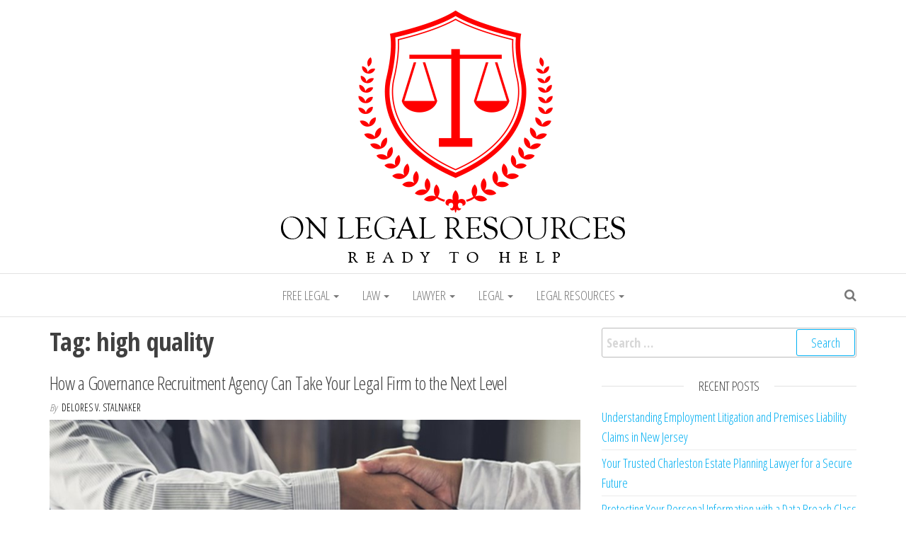

--- FILE ---
content_type: text/html; charset=UTF-8
request_url: https://www.onlegalresources.com/tag/high-quality
body_size: 8088
content:
<!DOCTYPE html>
<html lang="en-US">
	<head>
		<meta http-equiv="content-type" content="text/html; charset=UTF-8" />
		<meta http-equiv="X-UA-Compatible" content="IE=edge">
		<meta name="viewport" content="width=device-width, initial-scale=1">
		<link rel="pingback" href="https://www.onlegalresources.com/xmlrpc.php" />
		<meta name='robots' content='index, follow, max-image-preview:large, max-snippet:-1, max-video-preview:-1' />

	<!-- This site is optimized with the Yoast SEO plugin v26.8 - https://yoast.com/product/yoast-seo-wordpress/ -->
	<title>high quality Archives - On Legal Resources</title>
	<link rel="canonical" href="https://www.onlegalresources.com/tag/high-quality" />
	<meta property="og:locale" content="en_US" />
	<meta property="og:type" content="article" />
	<meta property="og:title" content="high quality Archives - On Legal Resources" />
	<meta property="og:url" content="https://www.onlegalresources.com/tag/high-quality" />
	<meta property="og:site_name" content="On Legal Resources" />
	<meta name="twitter:card" content="summary_large_image" />
	<script type="application/ld+json" class="yoast-schema-graph">{"@context":"https://schema.org","@graph":[{"@type":"CollectionPage","@id":"https://www.onlegalresources.com/tag/high-quality","url":"https://www.onlegalresources.com/tag/high-quality","name":"high quality Archives - On Legal Resources","isPartOf":{"@id":"https://www.onlegalresources.com/#website"},"breadcrumb":{"@id":"https://www.onlegalresources.com/tag/high-quality#breadcrumb"},"inLanguage":"en-US"},{"@type":"BreadcrumbList","@id":"https://www.onlegalresources.com/tag/high-quality#breadcrumb","itemListElement":[{"@type":"ListItem","position":1,"name":"Home","item":"https://www.onlegalresources.com/"},{"@type":"ListItem","position":2,"name":"high quality"}]},{"@type":"WebSite","@id":"https://www.onlegalresources.com/#website","url":"https://www.onlegalresources.com/","name":"On Legal Resources","description":"Ready To Help","publisher":{"@id":"https://www.onlegalresources.com/#organization"},"potentialAction":[{"@type":"SearchAction","target":{"@type":"EntryPoint","urlTemplate":"https://www.onlegalresources.com/?s={search_term_string}"},"query-input":{"@type":"PropertyValueSpecification","valueRequired":true,"valueName":"search_term_string"}}],"inLanguage":"en-US"},{"@type":"Organization","@id":"https://www.onlegalresources.com/#organization","name":"On Legal Resources","url":"https://www.onlegalresources.com/","logo":{"@type":"ImageObject","inLanguage":"en-US","@id":"https://www.onlegalresources.com/#/schema/logo/image/","url":"https://www.onlegalresources.com/wp-content/uploads/2017/09/on-legal-resaourse.gif","contentUrl":"https://www.onlegalresources.com/wp-content/uploads/2017/09/on-legal-resaourse.gif","width":486,"height":356,"caption":"On Legal Resources"},"image":{"@id":"https://www.onlegalresources.com/#/schema/logo/image/"}}]}</script>
	<!-- / Yoast SEO plugin. -->


<link rel='dns-prefetch' href='//fonts.googleapis.com' />
<link rel="alternate" type="application/rss+xml" title="On Legal Resources &raquo; Feed" href="https://www.onlegalresources.com/feed" />
<link rel="alternate" type="application/rss+xml" title="On Legal Resources &raquo; Comments Feed" href="https://www.onlegalresources.com/comments/feed" />
<link rel="alternate" type="application/rss+xml" title="On Legal Resources &raquo; high quality Tag Feed" href="https://www.onlegalresources.com/tag/high-quality/feed" />
<style id='wp-img-auto-sizes-contain-inline-css' type='text/css'>
img:is([sizes=auto i],[sizes^="auto," i]){contain-intrinsic-size:3000px 1500px}
/*# sourceURL=wp-img-auto-sizes-contain-inline-css */
</style>
<link rel='stylesheet' id='contact-form-7-css' href='https://www.onlegalresources.com/wp-content/plugins/contact-form-7/includes/css/styles.css?ver=6.1.4' type='text/css' media='all' />
<style id='contact-form-7-inline-css' type='text/css'>
.wpcf7 .wpcf7-recaptcha iframe {margin-bottom: 0;}.wpcf7 .wpcf7-recaptcha[data-align="center"] > div {margin: 0 auto;}.wpcf7 .wpcf7-recaptcha[data-align="right"] > div {margin: 0 0 0 auto;}
/*# sourceURL=contact-form-7-inline-css */
</style>
<link rel='stylesheet' id='envo-multipurpose-fonts-css' href='https://fonts.googleapis.com/css?family=Open+Sans+Condensed%3A300%2C500%2C700&#038;subset=cyrillic%2Ccyrillic-ext%2Cgreek%2Cgreek-ext%2Clatin-ext%2Cvietnamese' type='text/css' media='all' />
<link rel='stylesheet' id='bootstrap-css' href='https://www.onlegalresources.com/wp-content/themes/envo-multipurpose/css/bootstrap.css?ver=3.3.7' type='text/css' media='all' />
<link rel='stylesheet' id='envo-multipurpose-stylesheet-css' href='https://www.onlegalresources.com/wp-content/themes/envo-multipurpose/style.css?ver=1.1.6' type='text/css' media='all' />
<link rel='stylesheet' id='font-awesome-4-7-css' href='https://www.onlegalresources.com/wp-content/themes/envo-multipurpose/css/font-awesome.min.css?ver=4.7.0' type='text/css' media='all' />
<script type="text/javascript" src="https://www.onlegalresources.com/wp-includes/js/jquery/jquery.min.js?ver=3.7.1" id="jquery-core-js"></script>
<script type="text/javascript" src="https://www.onlegalresources.com/wp-includes/js/jquery/jquery-migrate.min.js?ver=3.4.1" id="jquery-migrate-js"></script>
<link rel="https://api.w.org/" href="https://www.onlegalresources.com/wp-json/" /><link rel="alternate" title="JSON" type="application/json" href="https://www.onlegalresources.com/wp-json/wp/v2/tags/963" /><link rel="EditURI" type="application/rsd+xml" title="RSD" href="https://www.onlegalresources.com/xmlrpc.php?rsd" />
<meta name="generator" content="WordPress 6.9" />
<meta name="getlinko-verify-code" content="getlinko-verify-f099f326c7c7ec621971e3ebda6382e59920e39d"/>		<style type="text/css" id="envo-multipurpose-header-css">
								.site-title,
				.site-description {
					position: absolute;
					clip: rect(1px, 1px, 1px, 1px);
				}
				
		</style>
		<link rel="icon" href="https://www.onlegalresources.com/wp-content/uploads/2017/09/on-legal-resaourse-150x150.gif" sizes="32x32" />
<link rel="icon" href="https://www.onlegalresources.com/wp-content/uploads/2017/09/on-legal-resaourse.gif" sizes="192x192" />
<link rel="apple-touch-icon" href="https://www.onlegalresources.com/wp-content/uploads/2017/09/on-legal-resaourse.gif" />
<meta name="msapplication-TileImage" content="https://www.onlegalresources.com/wp-content/uploads/2017/09/on-legal-resaourse.gif" />
		<style type="text/css" id="wp-custom-css">
			.post{ text-align: justify; }
		</style>
			</head>
	<body id="blog" class="archive tag tag-high-quality tag-963 wp-custom-logo wp-theme-envo-multipurpose">
        		<div class="page-wrap">
		<div class="site-header container-fluid">
	<div class="container" >
		<div class="heading-row row" >
			<div class="site-heading text-center col-sm-8 col-sm-push-2" >
				<div class="site-branding-logo">
					<a href="https://www.onlegalresources.com/" class="custom-logo-link" rel="home"><img width="486" height="356" src="https://www.onlegalresources.com/wp-content/uploads/2017/09/on-legal-resaourse.gif" class="custom-logo" alt="on-legal-resaourse" decoding="async" fetchpriority="high" /></a>				</div>
				<div class="site-branding-text">
											<p class="site-title"><a href="https://www.onlegalresources.com/" rel="home">On Legal Resources</a></p>
					
											<p class="site-description">
							Ready To Help						</p>
									</div><!-- .site-branding-text -->
			</div>
											</div>
	</div>
</div>
 
<div class="main-menu">
	<nav id="site-navigation" class="navbar navbar-default">     
		<div class="container">   
			<div class="navbar-header">
														<span class="navbar-brand brand-absolute visible-xs">Menu</span>
																					<div class="top-search-icon visible-xs">
							<i class="fa fa-search"></i>
						</div>
										<div id="main-menu-panel" class="open-panel" data-panel="main-menu-panel">
						<span></span>
						<span></span>
						<span></span>
					</div>
							</div>
						<div class="menu-container"><ul id="menu-navigasi-atas" class="nav navbar-nav navbar-center"><li itemscope="itemscope" itemtype="https://www.schema.org/SiteNavigationElement" id="menu-item-29" class="menu-item menu-item-type-taxonomy menu-item-object-category menu-item-has-children menu-item-29 dropdown"><a title="Free Legal" href="https://www.onlegalresources.com/category/free-legal" data-toggle="dropdown" class="dropdown-toggle" aria-haspopup="true">Free Legal <span class="caret"></span></a>
<ul role="menu" class=" dropdown-menu" >
	<li itemscope="itemscope" itemtype="https://www.schema.org/SiteNavigationElement" id="menu-item-30" class="menu-item menu-item-type-taxonomy menu-item-object-category menu-item-30"><a title="Free Lawyer Consultation" href="https://www.onlegalresources.com/category/free-legal/free-lawyer-consultation">Free Lawyer Consultation</a></li>
	<li itemscope="itemscope" itemtype="https://www.schema.org/SiteNavigationElement" id="menu-item-31" class="menu-item menu-item-type-taxonomy menu-item-object-category menu-item-31"><a title="Free Legal Advice" href="https://www.onlegalresources.com/category/free-legal/free-legal-advice">Free Legal Advice</a></li>
	<li itemscope="itemscope" itemtype="https://www.schema.org/SiteNavigationElement" id="menu-item-32" class="menu-item menu-item-type-taxonomy menu-item-object-category menu-item-32"><a title="Free Legal Aid" href="https://www.onlegalresources.com/category/free-legal/free-legal-aid">Free Legal Aid</a></li>
	<li itemscope="itemscope" itemtype="https://www.schema.org/SiteNavigationElement" id="menu-item-33" class="menu-item menu-item-type-taxonomy menu-item-object-category menu-item-33"><a title="Free Legal Services" href="https://www.onlegalresources.com/category/free-legal/free-legal-services">Free Legal Services</a></li>
</ul>
</li>
<li itemscope="itemscope" itemtype="https://www.schema.org/SiteNavigationElement" id="menu-item-34" class="menu-item menu-item-type-taxonomy menu-item-object-category menu-item-has-children menu-item-34 dropdown"><a title="Law" href="https://www.onlegalresources.com/category/law" data-toggle="dropdown" class="dropdown-toggle" aria-haspopup="true">Law <span class="caret"></span></a>
<ul role="menu" class=" dropdown-menu" >
	<li itemscope="itemscope" itemtype="https://www.schema.org/SiteNavigationElement" id="menu-item-35" class="menu-item menu-item-type-taxonomy menu-item-object-category menu-item-35"><a title="Employment Law" href="https://www.onlegalresources.com/category/law/employment-law">Employment Law</a></li>
	<li itemscope="itemscope" itemtype="https://www.schema.org/SiteNavigationElement" id="menu-item-36" class="menu-item menu-item-type-taxonomy menu-item-object-category menu-item-36"><a title="Immigration Law" href="https://www.onlegalresources.com/category/law/immigration-law">Immigration Law</a></li>
	<li itemscope="itemscope" itemtype="https://www.schema.org/SiteNavigationElement" id="menu-item-37" class="menu-item menu-item-type-taxonomy menu-item-object-category menu-item-37"><a title="Law Firms" href="https://www.onlegalresources.com/category/law/law-firms">Law Firms</a></li>
	<li itemscope="itemscope" itemtype="https://www.schema.org/SiteNavigationElement" id="menu-item-38" class="menu-item menu-item-type-taxonomy menu-item-object-category menu-item-38"><a title="Law Websites" href="https://www.onlegalresources.com/category/law/law-websites">Law Websites</a></li>
</ul>
</li>
<li itemscope="itemscope" itemtype="https://www.schema.org/SiteNavigationElement" id="menu-item-39" class="menu-item menu-item-type-taxonomy menu-item-object-category menu-item-has-children menu-item-39 dropdown"><a title="Lawyer" href="https://www.onlegalresources.com/category/lawyer" data-toggle="dropdown" class="dropdown-toggle" aria-haspopup="true">Lawyer <span class="caret"></span></a>
<ul role="menu" class=" dropdown-menu" >
	<li itemscope="itemscope" itemtype="https://www.schema.org/SiteNavigationElement" id="menu-item-40" class="menu-item menu-item-type-taxonomy menu-item-object-category menu-item-40"><a title="Ask A Lawyer" href="https://www.onlegalresources.com/category/lawyer/ask-a-lawyer">Ask A Lawyer</a></li>
	<li itemscope="itemscope" itemtype="https://www.schema.org/SiteNavigationElement" id="menu-item-41" class="menu-item menu-item-type-taxonomy menu-item-object-category menu-item-41"><a title="Employment Lawyers" href="https://www.onlegalresources.com/category/lawyer/employment-lawyers">Employment Lawyers</a></li>
	<li itemscope="itemscope" itemtype="https://www.schema.org/SiteNavigationElement" id="menu-item-42" class="menu-item menu-item-type-taxonomy menu-item-object-category menu-item-42"><a title="Find A Lawyer" href="https://www.onlegalresources.com/category/lawyer/find-a-lawyer">Find A Lawyer</a></li>
	<li itemscope="itemscope" itemtype="https://www.schema.org/SiteNavigationElement" id="menu-item-43" class="menu-item menu-item-type-taxonomy menu-item-object-category menu-item-43"><a title="Lawyer Information" href="https://www.onlegalresources.com/category/lawyer/lawyer-information">Lawyer Information</a></li>
</ul>
</li>
<li itemscope="itemscope" itemtype="https://www.schema.org/SiteNavigationElement" id="menu-item-44" class="menu-item menu-item-type-taxonomy menu-item-object-category menu-item-has-children menu-item-44 dropdown"><a title="Legal" href="https://www.onlegalresources.com/category/legal" data-toggle="dropdown" class="dropdown-toggle" aria-haspopup="true">Legal <span class="caret"></span></a>
<ul role="menu" class=" dropdown-menu" >
	<li itemscope="itemscope" itemtype="https://www.schema.org/SiteNavigationElement" id="menu-item-45" class="menu-item menu-item-type-taxonomy menu-item-object-category menu-item-45"><a title="Legal Aid Divorce" href="https://www.onlegalresources.com/category/legal/legal-aid-divorce">Legal Aid Divorce</a></li>
	<li itemscope="itemscope" itemtype="https://www.schema.org/SiteNavigationElement" id="menu-item-46" class="menu-item menu-item-type-taxonomy menu-item-object-category menu-item-46"><a title="Legal Contracts" href="https://www.onlegalresources.com/category/legal/legal-contracts">Legal Contracts</a></li>
	<li itemscope="itemscope" itemtype="https://www.schema.org/SiteNavigationElement" id="menu-item-47" class="menu-item menu-item-type-taxonomy menu-item-object-category menu-item-47"><a title="Legal Documents" href="https://www.onlegalresources.com/category/legal/legal-documents">Legal Documents</a></li>
	<li itemscope="itemscope" itemtype="https://www.schema.org/SiteNavigationElement" id="menu-item-48" class="menu-item menu-item-type-taxonomy menu-item-object-category menu-item-48"><a title="Legal Insurance" href="https://www.onlegalresources.com/category/legal/legal-insurance">Legal Insurance</a></li>
</ul>
</li>
<li itemscope="itemscope" itemtype="https://www.schema.org/SiteNavigationElement" id="menu-item-49" class="menu-item menu-item-type-taxonomy menu-item-object-category menu-item-has-children menu-item-49 dropdown"><a title="Legal Resources" href="https://www.onlegalresources.com/category/legal-resources" data-toggle="dropdown" class="dropdown-toggle" aria-haspopup="true">Legal Resources <span class="caret"></span></a>
<ul role="menu" class=" dropdown-menu" >
	<li itemscope="itemscope" itemtype="https://www.schema.org/SiteNavigationElement" id="menu-item-50" class="menu-item menu-item-type-taxonomy menu-item-object-category menu-item-50"><a title="Legal Forms" href="https://www.onlegalresources.com/category/legal-resources/legal-forms">Legal Forms</a></li>
	<li itemscope="itemscope" itemtype="https://www.schema.org/SiteNavigationElement" id="menu-item-51" class="menu-item menu-item-type-taxonomy menu-item-object-category menu-item-51"><a title="Legal Help" href="https://www.onlegalresources.com/category/legal-resources/legal-help">Legal Help</a></li>
	<li itemscope="itemscope" itemtype="https://www.schema.org/SiteNavigationElement" id="menu-item-52" class="menu-item menu-item-type-taxonomy menu-item-object-category menu-item-52"><a title="Legal Questions" href="https://www.onlegalresources.com/category/legal-resources/legal-questions">Legal Questions</a></li>
	<li itemscope="itemscope" itemtype="https://www.schema.org/SiteNavigationElement" id="menu-item-53" class="menu-item menu-item-type-taxonomy menu-item-object-category menu-item-53"><a title="Legal Resources" href="https://www.onlegalresources.com/category/legal-resources/legal-resources-legal-resources">Legal Resources</a></li>
</ul>
</li>
</ul></div>							<div class="top-search-icon hidden-xs">
					<i class="fa fa-search"></i>
				</div>
										<div class="top-search-box">
					<form role="search" method="get" class="search-form" action="https://www.onlegalresources.com/">
				<label>
					<span class="screen-reader-text">Search for:</span>
					<input type="search" class="search-field" placeholder="Search &hellip;" value="" name="s" />
				</label>
				<input type="submit" class="search-submit" value="Search" />
			</form>				</div>
					</div>
			</nav> 
</div>
 

<div class="container main-container" role="main">
	<div class="page-area">
		
<!-- start content container -->
<div class="row">

	<div class="col-md-8">
					<header class="archive-page-header text-left">
				<h1 class="page-title">Tag: <span>high quality</span></h1>			</header><!-- .page-header -->
		<article>
	<div class="post-3619 post type-post status-publish format-standard hentry category-legal tag-experienced-agency tag-governance-recruitment tag-high-quality tag-legal-firm tag-legal-sector tag-potential-candidates tag-qualified-candidates tag-recruitment-agency tag-valuable-insights">                    
		<div class="news-item row">
										<div class="news-text-wrap col-md-12">
							<h2 class="entry-title"><a href="https://www.onlegalresources.com/how-a-governance-recruitment-agency-can-take-your-legal-firm-to-the-next-level.html" rel="bookmark">How a Governance Recruitment Agency Can Take Your Legal Firm to the Next Level</a></h2>						<span class="author-meta">
			<span class="author-meta-by">By</span>
			<a href="https://www.onlegalresources.com/author/sonickyouth">
		Delores V. Stalnaker			</a>
		</span>
		
				<div class="post-excerpt">
					<p><img decoding="async" class="aligncenter size-full wp-image-3620" src="https://www.onlegalresources.com/wp-content/uploads/2023/04/Screenshot_3245.jpg" alt="How a Governance Recruitment Agency Can Take Your Legal Firm to the Next Level" width="880" height="583" srcset="https://www.onlegalresources.com/wp-content/uploads/2023/04/Screenshot_3245.jpg 880w, https://www.onlegalresources.com/wp-content/uploads/2023/04/Screenshot_3245-300x199.jpg 300w, https://www.onlegalresources.com/wp-content/uploads/2023/04/Screenshot_3245-768x509.jpg 768w" sizes="(max-width: 880px) 100vw, 880px" /></p>
<p><span style="font-weight: 400;">Are you struggling to find the right talent for your legal firm? Do you feel like your current team is not performing up to the mark? If yes, then it&#8217;s time to consider recruiting through a governance recruitment agency. A top-notch legal firm needs strong leadership and an efficient workforce </span>&hellip; <a href="https://www.onlegalresources.com/how-a-governance-recruitment-agency-can-take-your-legal-firm-to-the-next-level.html" class="read-more">Read the rest </a></p>				</div><!-- .post-excerpt -->
				<div class="content-date-comments">
							<span class="posted-date">
			April 20, 2023		</span>
		<span class="comments-meta">
			Off			<i class="fa fa-comments-o"></i>
		</span>
						</div>
			</div><!-- .news-text-wrap -->

		</div><!-- .news-item -->
	</div>
</article>

	</div>

		<aside id="sidebar" class="col-md-4">
		<div id="search-5" class="widget widget_search"><form role="search" method="get" class="search-form" action="https://www.onlegalresources.com/">
				<label>
					<span class="screen-reader-text">Search for:</span>
					<input type="search" class="search-field" placeholder="Search &hellip;" value="" name="s" />
				</label>
				<input type="submit" class="search-submit" value="Search" />
			</form></div>
		<div id="recent-posts-5" class="widget widget_recent_entries">
		<div class="widget-title"><h3>Recent Posts</h3></div>
		<ul>
											<li>
					<a href="https://www.onlegalresources.com/understanding-employment-litigation-and-premises-liability-claims-in-new-jersey.html">Understanding Employment Litigation and Premises Liability Claims in New Jersey</a>
									</li>
											<li>
					<a href="https://www.onlegalresources.com/your-trusted-charleston-estate-planning-lawyer-for-a-secure-future.html">Your Trusted Charleston Estate Planning Lawyer for a Secure Future</a>
									</li>
											<li>
					<a href="https://www.onlegalresources.com/protecting-your-personal-information-with-a-data-breach-class-action-attorney.html">Protecting Your Personal Information with a Data Breach Class Action Attorney</a>
									</li>
											<li>
					<a href="https://www.onlegalresources.com/understanding-tulsa-law-firms-structure-services-and-the-evolving-legal-landscape.html">Understanding Tulsa Law Firms: Structure, Services, and the Evolving Legal Landscape</a>
									</li>
											<li>
					<a href="https://www.onlegalresources.com/protective-steps-car-accident-lawyer-near-me-suggests-while-your-case-is-ongoing.html">Protective Steps Car Accident Lawyer Near Me Suggests While Your Case is Ongoing</a>
									</li>
					</ul>

		</div><div id="nav_menu-4" class="widget widget_nav_menu"><div class="widget-title"><h3>About Us</h3></div><div class="menu-about-us-container"><ul id="menu-about-us" class="menu"><li id="menu-item-54" class="menu-item menu-item-type-post_type menu-item-object-page menu-item-54"><a href="https://www.onlegalresources.com/sitemap">Sitemap</a></li>
<li id="menu-item-55" class="menu-item menu-item-type-post_type menu-item-object-page menu-item-55"><a href="https://www.onlegalresources.com/disclosure-policy">Disclosure Policy</a></li>
<li id="menu-item-56" class="menu-item menu-item-type-post_type menu-item-object-page menu-item-56"><a href="https://www.onlegalresources.com/advertise-here">Advertise Here</a></li>
<li id="menu-item-57" class="menu-item menu-item-type-post_type menu-item-object-page menu-item-57"><a href="https://www.onlegalresources.com/contact-us">Contact Us</a></li>
</ul></div></div><div id="archives-6" class="widget widget_archive"><div class="widget-title"><h3>Archives</h3></div>		<label class="screen-reader-text" for="archives-dropdown-6">Archives</label>
		<select id="archives-dropdown-6" name="archive-dropdown">
			
			<option value="">Select Month</option>
				<option value='https://www.onlegalresources.com/2026/01'> January 2026 </option>
	<option value='https://www.onlegalresources.com/2025/12'> December 2025 </option>
	<option value='https://www.onlegalresources.com/2025/11'> November 2025 </option>
	<option value='https://www.onlegalresources.com/2025/10'> October 2025 </option>
	<option value='https://www.onlegalresources.com/2025/08'> August 2025 </option>
	<option value='https://www.onlegalresources.com/2025/06'> June 2025 </option>
	<option value='https://www.onlegalresources.com/2025/03'> March 2025 </option>
	<option value='https://www.onlegalresources.com/2025/02'> February 2025 </option>
	<option value='https://www.onlegalresources.com/2025/01'> January 2025 </option>
	<option value='https://www.onlegalresources.com/2024/11'> November 2024 </option>
	<option value='https://www.onlegalresources.com/2024/10'> October 2024 </option>
	<option value='https://www.onlegalresources.com/2024/09'> September 2024 </option>
	<option value='https://www.onlegalresources.com/2024/08'> August 2024 </option>
	<option value='https://www.onlegalresources.com/2024/07'> July 2024 </option>
	<option value='https://www.onlegalresources.com/2024/06'> June 2024 </option>
	<option value='https://www.onlegalresources.com/2024/05'> May 2024 </option>
	<option value='https://www.onlegalresources.com/2024/04'> April 2024 </option>
	<option value='https://www.onlegalresources.com/2024/03'> March 2024 </option>
	<option value='https://www.onlegalresources.com/2024/02'> February 2024 </option>
	<option value='https://www.onlegalresources.com/2024/01'> January 2024 </option>
	<option value='https://www.onlegalresources.com/2023/12'> December 2023 </option>
	<option value='https://www.onlegalresources.com/2023/11'> November 2023 </option>
	<option value='https://www.onlegalresources.com/2023/10'> October 2023 </option>
	<option value='https://www.onlegalresources.com/2023/09'> September 2023 </option>
	<option value='https://www.onlegalresources.com/2023/08'> August 2023 </option>
	<option value='https://www.onlegalresources.com/2023/07'> July 2023 </option>
	<option value='https://www.onlegalresources.com/2023/06'> June 2023 </option>
	<option value='https://www.onlegalresources.com/2023/05'> May 2023 </option>
	<option value='https://www.onlegalresources.com/2023/04'> April 2023 </option>
	<option value='https://www.onlegalresources.com/2023/03'> March 2023 </option>
	<option value='https://www.onlegalresources.com/2023/02'> February 2023 </option>
	<option value='https://www.onlegalresources.com/2023/01'> January 2023 </option>
	<option value='https://www.onlegalresources.com/2022/12'> December 2022 </option>
	<option value='https://www.onlegalresources.com/2022/11'> November 2022 </option>
	<option value='https://www.onlegalresources.com/2022/10'> October 2022 </option>
	<option value='https://www.onlegalresources.com/2022/09'> September 2022 </option>
	<option value='https://www.onlegalresources.com/2022/08'> August 2022 </option>
	<option value='https://www.onlegalresources.com/2022/07'> July 2022 </option>
	<option value='https://www.onlegalresources.com/2022/06'> June 2022 </option>
	<option value='https://www.onlegalresources.com/2022/05'> May 2022 </option>
	<option value='https://www.onlegalresources.com/2022/04'> April 2022 </option>
	<option value='https://www.onlegalresources.com/2022/01'> January 2022 </option>
	<option value='https://www.onlegalresources.com/2021/12'> December 2021 </option>
	<option value='https://www.onlegalresources.com/2021/02'> February 2021 </option>
	<option value='https://www.onlegalresources.com/2021/01'> January 2021 </option>
	<option value='https://www.onlegalresources.com/2020/10'> October 2020 </option>
	<option value='https://www.onlegalresources.com/2020/08'> August 2020 </option>
	<option value='https://www.onlegalresources.com/2020/07'> July 2020 </option>
	<option value='https://www.onlegalresources.com/2020/05'> May 2020 </option>
	<option value='https://www.onlegalresources.com/2019/11'> November 2019 </option>

		</select>

			<script type="text/javascript">
/* <![CDATA[ */

( ( dropdownId ) => {
	const dropdown = document.getElementById( dropdownId );
	function onSelectChange() {
		setTimeout( () => {
			if ( 'escape' === dropdown.dataset.lastkey ) {
				return;
			}
			if ( dropdown.value ) {
				document.location.href = dropdown.value;
			}
		}, 250 );
	}
	function onKeyUp( event ) {
		if ( 'Escape' === event.key ) {
			dropdown.dataset.lastkey = 'escape';
		} else {
			delete dropdown.dataset.lastkey;
		}
	}
	function onClick() {
		delete dropdown.dataset.lastkey;
	}
	dropdown.addEventListener( 'keyup', onKeyUp );
	dropdown.addEventListener( 'click', onClick );
	dropdown.addEventListener( 'change', onSelectChange );
})( "archives-dropdown-6" );

//# sourceURL=WP_Widget_Archives%3A%3Awidget
/* ]]> */
</script>
</div><div id="tag_cloud-5" class="widget widget_tag_cloud"><div class="widget-title"><h3>Tags</h3></div><div class="tagcloud"><a href="https://www.onlegalresources.com/tag/accident" class="tag-cloud-link tag-link-113 tag-link-position-1" style="font-size: 15.5pt;" aria-label="accident (5 items)">accident</a>
<a href="https://www.onlegalresources.com/tag/accident-attorney" class="tag-cloud-link tag-link-869 tag-link-position-2" style="font-size: 8pt;" aria-label="accident attorney (2 items)">accident attorney</a>
<a href="https://www.onlegalresources.com/tag/accident-injury" class="tag-cloud-link tag-link-801 tag-link-position-3" style="font-size: 8pt;" aria-label="accident injury (2 items)">accident injury</a>
<a href="https://www.onlegalresources.com/tag/accident-lawyer" class="tag-cloud-link tag-link-805 tag-link-position-4" style="font-size: 11pt;" aria-label="accident lawyer (3 items)">accident lawyer</a>
<a href="https://www.onlegalresources.com/tag/attorney" class="tag-cloud-link tag-link-241 tag-link-position-5" style="font-size: 11pt;" aria-label="attorney (3 items)">attorney</a>
<a href="https://www.onlegalresources.com/tag/car-accident" class="tag-cloud-link tag-link-810 tag-link-position-6" style="font-size: 19.75pt;" aria-label="car accident (8 items)">car accident</a>
<a href="https://www.onlegalresources.com/tag/car-accidents" class="tag-cloud-link tag-link-749 tag-link-position-7" style="font-size: 11pt;" aria-label="car accidents (3 items)">car accidents</a>
<a href="https://www.onlegalresources.com/tag/case" class="tag-cloud-link tag-link-710 tag-link-position-8" style="font-size: 17.25pt;" aria-label="case (6 items)">case</a>
<a href="https://www.onlegalresources.com/tag/child-custody" class="tag-cloud-link tag-link-846 tag-link-position-9" style="font-size: 8pt;" aria-label="child custody (2 items)">child custody</a>
<a href="https://www.onlegalresources.com/tag/compensation-laws" class="tag-cloud-link tag-link-830 tag-link-position-10" style="font-size: 8pt;" aria-label="compensation laws (2 items)">compensation laws</a>
<a href="https://www.onlegalresources.com/tag/conditional-release" class="tag-cloud-link tag-link-872 tag-link-position-11" style="font-size: 8pt;" aria-label="conditional release (2 items)">conditional release</a>
<a href="https://www.onlegalresources.com/tag/criminal-charges" class="tag-cloud-link tag-link-1098 tag-link-position-12" style="font-size: 8pt;" aria-label="criminal charges (2 items)">criminal charges</a>
<a href="https://www.onlegalresources.com/tag/criminal-defense" class="tag-cloud-link tag-link-785 tag-link-position-13" style="font-size: 15.5pt;" aria-label="criminal defense (5 items)">criminal defense</a>
<a href="https://www.onlegalresources.com/tag/criminal-lawyer" class="tag-cloud-link tag-link-1060 tag-link-position-14" style="font-size: 8pt;" aria-label="criminal lawyer (2 items)">criminal lawyer</a>
<a href="https://www.onlegalresources.com/tag/criminal-lawyers" class="tag-cloud-link tag-link-875 tag-link-position-15" style="font-size: 11pt;" aria-label="criminal lawyers (3 items)">criminal lawyers</a>
<a href="https://www.onlegalresources.com/tag/criminal-record" class="tag-cloud-link tag-link-867 tag-link-position-16" style="font-size: 13.5pt;" aria-label="criminal record (4 items)">criminal record</a>
<a href="https://www.onlegalresources.com/tag/defense-attorney" class="tag-cloud-link tag-link-1071 tag-link-position-17" style="font-size: 8pt;" aria-label="defense attorney (2 items)">defense attorney</a>
<a href="https://www.onlegalresources.com/tag/defense-attorneys" class="tag-cloud-link tag-link-1099 tag-link-position-18" style="font-size: 8pt;" aria-label="defense attorneys (2 items)">defense attorneys</a>
<a href="https://www.onlegalresources.com/tag/defense-lawyer" class="tag-cloud-link tag-link-787 tag-link-position-19" style="font-size: 11pt;" aria-label="defense lawyer (3 items)">defense lawyer</a>
<a href="https://www.onlegalresources.com/tag/dispute-resolution" class="tag-cloud-link tag-link-933 tag-link-position-20" style="font-size: 11pt;" aria-label="dispute resolution (3 items)">dispute resolution</a>
<a href="https://www.onlegalresources.com/tag/divorceguidance" class="tag-cloud-link tag-link-1275 tag-link-position-21" style="font-size: 8pt;" aria-label="DivorceGuidance (2 items)">DivorceGuidance</a>
<a href="https://www.onlegalresources.com/tag/estate-tax" class="tag-cloud-link tag-link-1066 tag-link-position-22" style="font-size: 8pt;" aria-label="estate tax (2 items)">estate tax</a>
<a href="https://www.onlegalresources.com/tag/green-card" class="tag-cloud-link tag-link-1023 tag-link-position-23" style="font-size: 11pt;" aria-label="green card (3 items)">green card</a>
<a href="https://www.onlegalresources.com/tag/injury" class="tag-cloud-link tag-link-63 tag-link-position-24" style="font-size: 11pt;" aria-label="injury (3 items)">injury</a>
<a href="https://www.onlegalresources.com/tag/injury-attorney" class="tag-cloud-link tag-link-800 tag-link-position-25" style="font-size: 13.5pt;" aria-label="injury attorney (4 items)">injury attorney</a>
<a href="https://www.onlegalresources.com/tag/insurance-companies" class="tag-cloud-link tag-link-748 tag-link-position-26" style="font-size: 17.25pt;" aria-label="insurance companies (6 items)">insurance companies</a>
<a href="https://www.onlegalresources.com/tag/insurance-company" class="tag-cloud-link tag-link-746 tag-link-position-27" style="font-size: 15.5pt;" aria-label="insurance company (5 items)">insurance company</a>
<a href="https://www.onlegalresources.com/tag/lawyer" class="tag-cloud-link tag-link-40 tag-link-position-28" style="font-size: 15.5pt;" aria-label="lawyer (5 items)">lawyer</a>
<a href="https://www.onlegalresources.com/tag/legaladvice" class="tag-cloud-link tag-link-1264 tag-link-position-29" style="font-size: 13.5pt;" aria-label="LegalAdvice (4 items)">LegalAdvice</a>
<a href="https://www.onlegalresources.com/tag/legal-matters" class="tag-cloud-link tag-link-773 tag-link-position-30" style="font-size: 11pt;" aria-label="legal matters (3 items)">legal matters</a>
<a href="https://www.onlegalresources.com/tag/legalprotection" class="tag-cloud-link tag-link-1350 tag-link-position-31" style="font-size: 11pt;" aria-label="LegalProtection (3 items)">LegalProtection</a>
<a href="https://www.onlegalresources.com/tag/legalrepresentation" class="tag-cloud-link tag-link-1278 tag-link-position-32" style="font-size: 15.5pt;" aria-label="LegalRepresentation (5 items)">LegalRepresentation</a>
<a href="https://www.onlegalresources.com/tag/legal-representation" class="tag-cloud-link tag-link-1004 tag-link-position-33" style="font-size: 13.5pt;" aria-label="legal representation (4 items)">legal representation</a>
<a href="https://www.onlegalresources.com/tag/legal-sector" class="tag-cloud-link tag-link-896 tag-link-position-34" style="font-size: 13.5pt;" aria-label="legal sector (4 items)">legal sector</a>
<a href="https://www.onlegalresources.com/tag/legalsupport" class="tag-cloud-link tag-link-1271 tag-link-position-35" style="font-size: 13.5pt;" aria-label="LegalSupport (4 items)">LegalSupport</a>
<a href="https://www.onlegalresources.com/tag/medical-bills" class="tag-cloud-link tag-link-812 tag-link-position-36" style="font-size: 11pt;" aria-label="medical bills (3 items)">medical bills</a>
<a href="https://www.onlegalresources.com/tag/personal" class="tag-cloud-link tag-link-62 tag-link-position-37" style="font-size: 13.5pt;" aria-label="personal (4 items)">personal</a>
<a href="https://www.onlegalresources.com/tag/personal-injury" class="tag-cloud-link tag-link-707 tag-link-position-38" style="font-size: 22pt;" aria-label="personal injury (10 items)">personal injury</a>
<a href="https://www.onlegalresources.com/tag/potential-candidates" class="tag-cloud-link tag-link-941 tag-link-position-39" style="font-size: 8pt;" aria-label="potential candidates (2 items)">potential candidates</a>
<a href="https://www.onlegalresources.com/tag/risk-management" class="tag-cloud-link tag-link-1037 tag-link-position-40" style="font-size: 8pt;" aria-label="risk management (2 items)">risk management</a>
<a href="https://www.onlegalresources.com/tag/timeshare-attorney" class="tag-cloud-link tag-link-1178 tag-link-position-41" style="font-size: 8pt;" aria-label="timeshare attorney (2 items)">timeshare attorney</a>
<a href="https://www.onlegalresources.com/tag/truck-accident" class="tag-cloud-link tag-link-754 tag-link-position-42" style="font-size: 11pt;" aria-label="truck accident (3 items)">truck accident</a>
<a href="https://www.onlegalresources.com/tag/united-states" class="tag-cloud-link tag-link-907 tag-link-position-43" style="font-size: 11pt;" aria-label="united states (3 items)">united states</a>
<a href="https://www.onlegalresources.com/tag/workers-compensation" class="tag-cloud-link tag-link-774 tag-link-position-44" style="font-size: 13.5pt;" aria-label="workers compensation (4 items)">workers compensation</a>
<a href="https://www.onlegalresources.com/tag/wrongful-death" class="tag-cloud-link tag-link-792 tag-link-position-45" style="font-size: 11pt;" aria-label="wrongful death (3 items)">wrongful death</a></div>
</div><div id="execphp-2" class="widget widget_execphp">			<div class="execphpwidget"><a href="https://bemyhouse.co.uk/" target="_blank">bemyhouse</a><br><a href="https://www.homeimprovementstools.com/" target="_blank">homeimprovementstools</a><br></div>
		</div><div id="magenet_widget-6" class="widget widget_magenet_widget"><aside class="widget magenet_widget_box"><div class="mads-block"></div></aside></div><div id="text-2" class="widget widget_text"><div class="widget-title"><h3>Links Partner</h3></div>			<div class="textwidget"><p><a href="https://mlginjurylaw.com/personal-injury/">Personal Injury Lawyers in Henderson</a></p>
</div>
		</div><div id="calendar-5" class="widget widget_calendar"><div id="calendar_wrap" class="calendar_wrap"><table id="wp-calendar" class="wp-calendar-table">
	<caption>January 2026</caption>
	<thead>
	<tr>
		<th scope="col" aria-label="Monday">M</th>
		<th scope="col" aria-label="Tuesday">T</th>
		<th scope="col" aria-label="Wednesday">W</th>
		<th scope="col" aria-label="Thursday">T</th>
		<th scope="col" aria-label="Friday">F</th>
		<th scope="col" aria-label="Saturday">S</th>
		<th scope="col" aria-label="Sunday">S</th>
	</tr>
	</thead>
	<tbody>
	<tr>
		<td colspan="3" class="pad">&nbsp;</td><td><a href="https://www.onlegalresources.com/2026/01/01" aria-label="Posts published on January 1, 2026">1</a></td><td>2</td><td>3</td><td>4</td>
	</tr>
	<tr>
		<td>5</td><td>6</td><td>7</td><td>8</td><td>9</td><td>10</td><td>11</td>
	</tr>
	<tr>
		<td>12</td><td>13</td><td>14</td><td>15</td><td>16</td><td>17</td><td>18</td>
	</tr>
	<tr>
		<td>19</td><td>20</td><td>21</td><td>22</td><td>23</td><td>24</td><td>25</td>
	</tr>
	<tr>
		<td id="today">26</td><td>27</td><td>28</td><td>29</td><td>30</td><td>31</td>
		<td class="pad" colspan="1">&nbsp;</td>
	</tr>
	</tbody>
	</table><nav aria-label="Previous and next months" class="wp-calendar-nav">
		<span class="wp-calendar-nav-prev"><a href="https://www.onlegalresources.com/2025/12">&laquo; Dec</a></span>
		<span class="pad">&nbsp;</span>
		<span class="wp-calendar-nav-next">&nbsp;</span>
	</nav></div></div>	</aside>

</div>
<!-- end content container -->

<!-- wmm w --></div><!-- end main-container -->
</div><!-- end page-area -->
 
<footer id="colophon" class="footer-credits container-fluid">
	<div class="container">
				<div class="footer-credits-text text-center">
			Proudly powered by <a href="https://wordpress.org/">WordPress</a>			<span class="sep"> | </span>
			Theme: <a href="https://envothemes.com/">Envo Multipurpose</a>		</div> 
		 
	</div>	
</footer>
</div><!-- end page-wrap -->

<script type="text/javascript">
<!--
var _acic={dataProvider:10};(function(){var e=document.createElement("script");e.type="text/javascript";e.async=true;e.src="https://www.acint.net/aci.js";var t=document.getElementsByTagName("script")[0];t.parentNode.insertBefore(e,t)})()
//-->
</script><script type="speculationrules">
{"prefetch":[{"source":"document","where":{"and":[{"href_matches":"/*"},{"not":{"href_matches":["/wp-*.php","/wp-admin/*","/wp-content/uploads/*","/wp-content/*","/wp-content/plugins/*","/wp-content/themes/envo-multipurpose/*","/*\\?(.+)"]}},{"not":{"selector_matches":"a[rel~=\"nofollow\"]"}},{"not":{"selector_matches":".no-prefetch, .no-prefetch a"}}]},"eagerness":"conservative"}]}
</script>
<script type="text/javascript" src="https://www.onlegalresources.com/wp-includes/js/dist/hooks.min.js?ver=dd5603f07f9220ed27f1" id="wp-hooks-js"></script>
<script type="text/javascript" src="https://www.onlegalresources.com/wp-includes/js/dist/i18n.min.js?ver=c26c3dc7bed366793375" id="wp-i18n-js"></script>
<script type="text/javascript" id="wp-i18n-js-after">
/* <![CDATA[ */
wp.i18n.setLocaleData( { 'text direction\u0004ltr': [ 'ltr' ] } );
//# sourceURL=wp-i18n-js-after
/* ]]> */
</script>
<script type="text/javascript" src="https://www.onlegalresources.com/wp-content/plugins/contact-form-7/includes/swv/js/index.js?ver=6.1.4" id="swv-js"></script>
<script type="text/javascript" id="contact-form-7-js-before">
/* <![CDATA[ */
var wpcf7 = {
    "api": {
        "root": "https:\/\/www.onlegalresources.com\/wp-json\/",
        "namespace": "contact-form-7\/v1"
    }
};
//# sourceURL=contact-form-7-js-before
/* ]]> */
</script>
<script type="text/javascript" src="https://www.onlegalresources.com/wp-content/plugins/contact-form-7/includes/js/index.js?ver=6.1.4" id="contact-form-7-js"></script>
<script type="text/javascript" src="https://www.onlegalresources.com/wp-content/themes/envo-multipurpose/js/bootstrap.min.js?ver=3.3.7" id="bootstrap-3-3-7-js"></script>
<script type="text/javascript" src="https://www.onlegalresources.com/wp-content/themes/envo-multipurpose/js/customscript.js?ver=1.1.6" id="envo-multipurpose-theme-js-js"></script>
<script defer src="https://static.cloudflareinsights.com/beacon.min.js/vcd15cbe7772f49c399c6a5babf22c1241717689176015" integrity="sha512-ZpsOmlRQV6y907TI0dKBHq9Md29nnaEIPlkf84rnaERnq6zvWvPUqr2ft8M1aS28oN72PdrCzSjY4U6VaAw1EQ==" data-cf-beacon='{"version":"2024.11.0","token":"0a62e6459b05462685480ef1b988b1e0","r":1,"server_timing":{"name":{"cfCacheStatus":true,"cfEdge":true,"cfExtPri":true,"cfL4":true,"cfOrigin":true,"cfSpeedBrain":true},"location_startswith":null}}' crossorigin="anonymous"></script>
</body>
</html>
